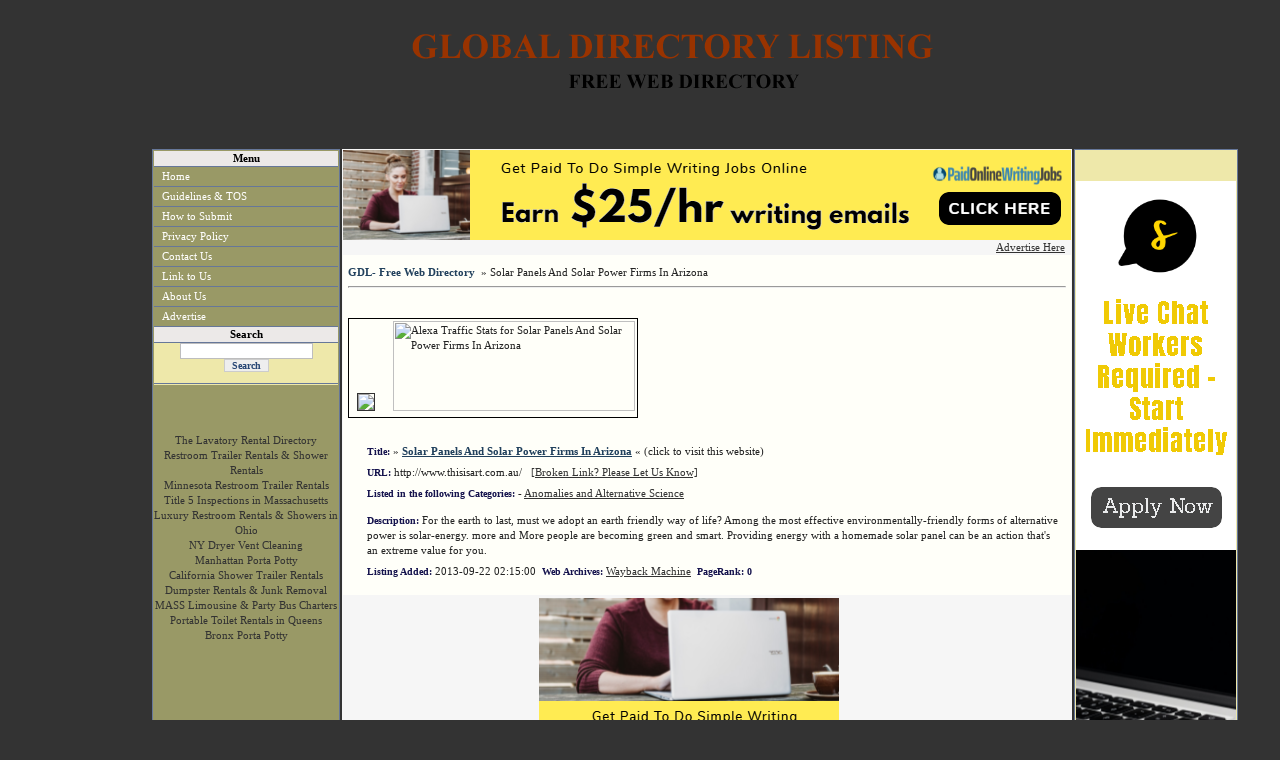

--- FILE ---
content_type: text/html; charset=utf-8
request_url: http://www.globaldirectorylisting.com/solar,panels,and,solar,power,firms,in,arizona,more-34922.htm
body_size: 3356
content:
<!DOCTYPE HTML PUBLIC "-//W3C//DTD HTML 4.01 Transitional//EN">
<html>
	<head>
		<title>Solar Panels And Solar Power Firms In Arizona</title>
			<meta name="description" content="For the earth to last, must we adopt an earth friendly way of life?
Among the most effective environmentally-friendly forms of alternative power is solar-energy. more and More people are becoming green and smart. Providing energy with a homemade solar panel can be an action that's an extreme value for you.">
			<meta name="keywords" content="solar company jacksonville fl, solar cells, solar panels india">
			<meta name="author" content="GDL- Free Web Directory">
			<meta name="copyright" content="Copyright (c) 2010-26 by GDL- Free Web Directory. All Rights Reserved.">
			<meta name="robots" content="index,all,follow">
			<meta name="revisit-after" content="5 days">
			<meta name="distribution" content="global">
			<meta name="resource-type" content="document">
			<meta name="rating" content="general">
			<meta name="generator" content="qlWebDS Premium v. 5.1.0e 04/10">
			<meta name="expires" content="0">
			<meta http-equiv="cache-control" content="no-cache">
			<meta http-equiv="content-type" content="text/html; charset=utf-8">
		<link rel="stylesheet" href="templates/khaki/style.css" type="text/css">
		<link rel="shortcut icon" href="images/directory_banners/favicon.ico">
		<script src="java_scripts/func.js" type="text/javascript" language="JavaScript">
		</script>
	</head>
	<body>
<!-- This file may be used with Default, Blue, Coffee, Golden, Khaki, Midnight and Rusty Templates //-->
<div style="text-align: center; width: 100%;">
	<div style="text-align: left; margin: auto; width: 980px;">
		<table>
			<tbody>
				<tr>
					<td colspan="3"><center>
<a href='https://postimages.org/' target='_blank'><img src='https://i.postimg.cc/KjjSm5FQ/GLOBALDIRECTORYLISTING.png' border='0' alt='GLOBALDIRECTORYLISTING'/></a>
</center>
<br>
<center>
<center>

</center>
<br>
</center>
<br></td>
				</tr>
				<tr>
  					<!-- Left //-->
					<td class="ql_left">
						<div id="button">
					<!-- Info Links //-->
							<ul>
								<li class="menu_top">Menu</li>
        						<li><a href="./">Home</a></li>
        						
        						<li><a href="submit_guidelines.htm">Guidelines &amp; TOS</a></li>
        						<li><a href="how_to_submit.htm">How to Submit</a></li>
        						<li><a href="privacy_policy.htm">Privacy Policy</a></li>
        						<li><a href="contact_us.htm">Contact Us</a></li>
        						<li><a href="link_to_us.htm">Link to Us</a></li>
        						<li><a href="about_us.htm">About Us</a></li>
        						<li><a href="advertise.htm">Advertise</a></li>
      						</ul>
      				<!-- Search //-->
      						<ul>
    							<li class="menu_top">Search</li>
    							<li>
      								<form action="index.php" method="get">
         							<p style="text-align: center;"> <input name="words" value="" maxlength="70" type="text"> </p>
         							<p style="text-align: center;"> <input name="submit" value="Search" type="submit" class="button3"> </p>
         							<input name="o" value="search" type="hidden">
      								</form>
    							</li>
      						</ul>
      				<!-- Main Categories //-->
      				
						</div>
					
  					<br>
<br>
<center>
<br>
<a href="https://www.lavatoryrental.com">The Lavatory Rental Directory</a>
<br>
<a href="http://www.portabletoiletsandshowers.com">Restroom Trailer Rentals & Shower Rentals</a>
<br>
<a href="http://www.minnesotarestrooms.com">Minnesota Restroom Trailer Rentals</a>
<br>
<a href="http://www.titlevsepticinspection.com">Title 5 Inspections in Massachusetts</a>
<br>
<a href="http://www.ohiorestrooms.com">Luxury Restroom Rentals & Showers in Ohio</a>
<br>
<a href="https://www.dryergeeks.com">NY Dryer Vent Cleaning</a>
<br>
<a href="https://www.manhattanportapotty.com">Manhattan Porta Potty</a>
<br>
<a href="http://www.californiarestroom.com">California Shower Trailer Rentals</a>
<br>
<a href="http://www.wormtownma.com">Dumpster Rentals & Junk Removal</a>
<br>
<a href="https://www.joeyslimousine.com">MASS Limousine & Party Bus Charters</a>
<br>
<a href="https://www.queensportapotty.com">Portable Toilet Rentals in Queens</a>
<br>
<a href="https://www.bronxportapotty.com">Bronx Porta Potty</a>
</center>
  					</td>
      				<!-- Main //-->
  					<td class="ql_main">
  						
    					<div class="banner">
				 		<center>
<a href="https://www.checkout-ds24.com/redir/401187/Ervinas40/"><img src="http://www.wlddirectory.com/pow3.png"/></a>
</center> 
						</div>
   						<div align="right">
							<a href="advertise.htm" title="Advertise here">
								<u>Advertise Here</u>
							</a>&nbsp;
						</div>
  						
  						<!-- This file may be used with Default, Blue, Coffee, Golden, Khaki, Midnight and Rusty Templates //-->
<table class="site_info" cellpadding="0" cellspacing="0">
	<tr>
		<td class="normal">
			<a href="./" class="link1">GDL- Free Web Directory</a> &nbsp;&raquo; Solar Panels And Solar Power Firms In Arizona
			<hr>
		</td>
	</tr>
	<tr>
		<td class="normal">
			<div class="site" style="margin-top: 5px; 5px; border: 1px solid #000000; vertical-align: bottom;">
				&nbsp;&nbsp;<a href="http://www.thisisart.com.au/" target="_blank" title="Visit http://www.thisisart.com.au/"><img src="http://img.bitpixels.com/getthumbnail?

code=76817&size=120&url=http://www.thisisart.com.au/" border="1"/></a>
				&nbsp;&nbsp;<a href="http://xslt.alexa.com/site_stats/js/s/a?url=http://www.thisisart.com.au/" target="_blank" title="View Detail Alexa Traffic and Stats for Solar Panels And Solar Power Firms In Arizona">
				<script type='text/javascript' language='JavaScript' src='http://xslt.alexa.com/site_stats/js/s/a?url=http://www.thisisart.com.au/'>
				</script>
				</a>
				&nbsp;&nbsp;<img src="http://traffic.alexa.com/graph?w=268&amp;h=100&amp;r=6m&amp;z=&amp;y=r&amp;u=http://www.thisisart.com.au/&amp;u=%20border=" title="Alexa Traffic Ranking for http://www.thisisart.com.au/" border="0" width="242" height="90" alt="Alexa Traffic Stats for Solar Panels And Solar Power Firms In Arizona"><br>
			</div>
		</td>
	</tr>
	<tr>
		<td class="normal">
			<div class="site">
				<p><span class="si_text"><b>Title:</b></span> &raquo; <a href="http://www.thisisart.com.au/" class="link1" target="_blank" title="Visit http://www.thisisart.com.au/"> <u>Solar Panels And Solar Power Firms In Arizona</u></a> &laquo; (click to visit this website)</p>
				<p><span class="si_text"><b>URL:</b></span> http://www.thisisart.com.au/&nbsp;&nbsp;&nbsp;<a href="#" onclick="window.open('broken.php?id=34922&amp;s={categ}', 'qlWeb', 'height=250,resizable=yes,scrollbars=yes,width=320');return false;" title="Report a Broken Link" class="si_text"><u>[Broken Link? Please Let Us Know]</u></a></p>
				<p><span class="si_text"><b>Listed in the following Categories:</b></span>  - <a href="anomalies,and,alternative,science,categ-435.htm"><u>Anomalies and Alternative Science</u></a></p>
				<p><span class="si_text"><b> </b></span>  </p>
				<p><span class="si_text"><b>Description:</b></span> For the earth to last, must we adopt an earth friendly way of life?
Among the most effective environmentally-friendly forms of alternative power is solar-energy. more and More people are becoming green and smart. Providing energy with a homemade solar panel can be an action that's an extreme value for you.</p>
				<p>
				<span class="si_text"><b>Listing Added:</b></span> 2013-09-22 02:15:00&nbsp;
				<span class="si_text"><b>Web Archives:</b></span> <a href="http://web.archive.org/web/*http://www.thisisart.com.au/" target="_blank" title="See how this Site Looked Before"><u>Wayback Machine</u></a>&nbsp;
			
				<span class="si_text"><b>PageRank: 0</b></span>
			
				</p>
			</div>
  			 
		</td>
	</tr>
</table>
<div style="text-align: center; margin-top: 3px; margin-bottom: 3px; vertical-align: bottom; width: 95%;">
	<center>
<a href="https://www.checkout-ds24.com/redir/401187/Ervinas40/"><img src="http://www.wlddirectory.com/pow1.png"/></a>
</center>
</div>

					</td>
      				<!-- Right //-->
  					<td class="ql_right"><br>
<br>


<center>
<a href="https://socialsalerep.com/funnel/job-quiz-digistore24-1/video-lander/#aff=Ervinas40/"><img src="http://www.wlddirectory.com/ssr.png"/></a>
</center>
</td>
 				</tr>
				<tr>
  					<td colspan="3" class="ql_foot">
						&nbsp;&copy; 2010-26
						GDL- Free Web Directory. All Rights Reserved.
						&nbsp;|&nbsp;&nbsp;Powered by: <a href="http://www.qlWeb.com" target="_blank" title="Premium v. 5.1.0"><u>qlWebDS Premium</u></a> <br>&nbsp;&nbsp;<a href='http://www.bitpixels.com/'>Website thumbnails provided by BitPixels</a></u></a>&nbsp;
					</td>
				</tr>
				
			</tbody>
		</table>
	</div>
</div>
<script type="text/javascript">
var infolinks_pid = 1586275;
var infolinks_wsid = 5;
</script>
<script type="text/javascript" src="http://resources.infolinks.com/js/infolinks_main.js"></script>
  </body>
</html>


--- FILE ---
content_type: text/css
request_url: http://www.globaldirectorylisting.com/templates/khaki/style.css
body_size: 6864
content:
/* Template: Khaki */

html, body {
background-color: #333333;
}

table, html, body {
font-weight: normal;
font: 11px/15px Verdana;
color: #232323;
vertical-align: top;
}

select, input {
font-family: Verdana;
font-size: 11px;
color: #232323;
border: 1px solid #bdbdbe;
background-color: #ffffff;
}

td {
vertical-align: top;
}

a {
text-decoration: none;
color: #333333;
}

a:hover {
color: #aa0000;
}

p {
margin: 0;
padding: 0;
}

/* main */
.ql_main {
background-color: #fff;
width: 600px;
text-align: center;
}

.ql_main table.form_o {
width: 500px;
background-color: rgb(238, 238, 238);
margin: auto;
margin-top: 5px;
border: 1px solid #ccc;
}

.ql_main table.form_o td {
padding: 2px;
}

.ql_main table.form_i {
width: 100%;
border: 1px solid #000000;
background-color: rgb(255, 255, 255);
border-collapse: collapse;
text-align: left;
}

.ql_main table.form_i td {
padding: 1px;
padding-left: 10px;
}

.ql_main td.lCForm {
line-height: 1.8em;
padding-right: 10px;
padding-left: 10px;
border-right: 1px solid black;
font-size: 90%;
font-weight: bold;
}

.ql_main td.rCForm {
line-height: 1.8em;
padding-right: 10px;
padding-left: 10px;
}

.ql_main td.nag {
background-color: #8899aa;
color: white;
text-align: center;
border-bottom: 1px solid #000000;
font-weight: bold;
padding: 2px;
}

.ql_main tr.colored {
background-color: #eeeeee;
}

.ql_main input {
font-family: Verdana;
color: #232323;
border: 1px solid #bdbdbe;
background-color: #e1e1e1;
}

.ql_main input.button {
font-weight: bold;
width: 80px;
}

.ql_main textarea {
font-family: Verdana;
font-size: 90%;
color: #232323;
border: 1px solid #bdbdbe;
background-color: #e1e1e1;
}

/* main menu table */
td.ql_main {
background-color: #f6f6f6;
}

.ql_main table.main_menu {
width: 100%;
text-align: left;
}

.ql_main table.main_menu td {
width: 33%;
padding: 5px 5px 5px 5px;
background-color: #eee8aa;
border: 1px solid #ddd;
}

.ql_main table.main_menu p {
padding: 1px;
margin: 0;
}

/* subcategory menu */
.ql_main table.sub_menu {
width: 100%;
text-align: left;
}

.ql_main table.sub_menu td {
width: 33%;
padding: 3px 3px 3px 3px;
font-size: 90%;
border: 1px solid #e7e7e7;
background-color: #f9f9f9;
color: #000099;
}

.ql_main table.sub_menu td a {
font-weight: bold;
}

/* subcategory sites */
.ql_main table.sites {
width: 100%;
text-align: left;
}

.ql_main table.sites td {
padding: 10px 5px 10px 5px;
background-color: #fffff9;
border-top: 1px solid #aaa;
font-size: 90%;
}

.ql_main table.sites td.featured {
padding: 5px 5px 5px 5px;
border: 2px solid red;
}

.ql_main table.sites p {
padding: 2px;
margin: 0;
}

/* site info */
.ql_main table.site_info {
width: 100%;
text-align: left;
}

.ql_main table.site_info td {
padding: 10px 5px 10px 5px;
background-color: #fffff9;
}

.ql_main table.site_info td.featured {
padding: 5px 5px 5px 5px;
border: 1px solid red;
}

.ql_main table.site_info p {
padding: 2px;
margin: 2px;
padding-left: 15px;
}

.ql_main table.site_info span.si_text {
font-weight: bold;
font-size: 90%;
color: #15134d;
}

.ql_main div.image {
text-align: center;
padding: 2px;
margin-right: 10px;
float: left;
width: 163px;
border: 1px solid #7788aa;
}

.ql_main div.site {
padding: 2px;
float: left;
}

.ql_main table.site_info td.featured {
border: 1px solid red;
}

.ql_main div.alexa {
text-align: left;
margin-top: 5px;
clear: both;
}

/* top of category menu */
.ql_main div.top {
text-align: left;
background-color: #f9f9f9;
border: 1px solid #e7e7e7;
clear: both;
float: none;
height: 15px;
padding: 4px;
margin: 2px;
}

.ql_main div.top a {
font-size: 90%;
}

.ql_main p.admin_p {
text-align: left;
font-weight: normal;
border: 1px solid #f00;
margin: 2px;
padding: 2px;
}

/* links */
a.link1 {
font-weight: bold;
color: #22415d;
}

a.link1:hover {
font-weight: bold;
color: #555555;
}

a.link2 {
font-weight: bold;
color: #dd2222;
font-size: 90%;
}

a.link2:hover {
text-decoration: underline;
color: #aa2222;
}

a.infolink {
text-decoration: underline;
color: #222222;
}

a.infolink:hover {
color: #aa2222;
}

a.link_admin {
font-weight: bold;
font-size: 10px;
color: #e01311;
}

a.link_admin:hover {
text-decoration: underline;
}

/* left */
.ql_left {
border-right: 1px ridge #667799;
border-bottom: 1px ridge #667799;
border-top: 1px ridge #667799;
border-left: 1px ridge #667799;
background-color: #999966;
}

#button {
padding: 0 0 1px 0;
margin-bottom: 3px;
background-color: #eee8aa;
}

#button ul {
list-style: none;
margin: 0;
padding: 0;
border: none;
}

#button li.menu_top {
background-color: #ece9e8;
padding: 0;
color: black;
font-weight: bold;
text-align: center;
}

#button li {
border-bottom: 1px solid #667799;
margin: 0;
}

#button li a {
width: 170px;
display: block;
padding: 2px 1px 2px 5px;
border-left: 3px solid #999966;
border-right: 5px solid #999966;
background-color: #999966;
color: #fff;
}

#button li a:hover {
border-left: 5px solid #cccc99;
border-right: 3px solid #cccc99;
background-color: #cccc99;
color: #fff;
}

div.statistics {
margin: 8px auto 15px 15px;
}

div.latest_feat {
margin: 5px auto 5px 5px;
}

/* right */
.ql_right {
border-right: 1px ridge #667799;
border-bottom: 1px ridge #667799;
border-top: 1px ridge #667799;
border-left: 1px ridge #667799;
background-color: #eee8aa;
width: 180px;
}

/* footer */
.ql_pagging {
text-align: left;
font-weight: bold;
font-size: 90%;
background-color: #f9f9f9;
border: 1px solid #e7e7e7;
padding: 2px;
}

.ql_pagging a {
color: #556699;
}

.ql_foot {
background-color: #999966;
border-left: 0 ridge #667799;
}

.ql_foot a {
color: #000000;
text-decoration: underline;
}

.ql_foot a:hover {
color: #990000;
}

/* last added */
.ql_last {
text-align: left;
background-color: #d3d6bb;
padding: 5px;
margin-top: 5px;
border: 1px solid #a3a69b;
}

.ql_last_featured {
text-align: center;
background-color: #d3d6bb;
padding: 3px 3px 3px 33px;
margin-top: 5px;
border: 1px solid #a3a69b;
}

.ql_last p, .ql_last_featured p {
padding-top: 5px;
font-size: 90%;
}

.ql_last a, .ql_last_featured a {
font-weight: bold;
text-decoration: underline;
}

/* messages */
div.info {
background-color: #f2aa34;
margin: auto;
padding: 3px 10px 3px 10px;
border: 1px solid #cc7315;
color: white;
font-weight: bold;
text-align: left;
}

div.info p {
padding: 0;
margin: 2px;
}

/* search */
div.search_categories {
text-align: left;
background-color: #f9f9f9;
border: 1px solid #e7e7e7;
clear: both;
float: none;
padding: 4px;
margin: 2px;
}

/* button */
input.button2, input.button3 {
cursor: pointer;
font-weight: bold;
padding: 0 7px 0 7px;
border: 1px solid #cccccc;
font-size: 90%;
color: #284775;
background-color: #eee;
}

/* contact us */
table.contact {
border-collapse: collapse;
}

table.contact td {
border: 1px solid #f5f5f5;
margin: 0;
padding: 0;
}

table.contact td input {
border: 1px solid black;
margin: 0;
padding: 0;
}

div.spacer {
clear: both;
float: none;
}


--- FILE ---
content_type: text/javascript
request_url: http://www.globaldirectorylisting.com/java_scripts/func.js
body_size: 4248
content:
function confirmDelete(msg)
{
    if (msg===undefined) msg='Are you sure?';
    var agree=confirm(msg);
    if (agree)
        return true;
    else
        return false;
}

function ConfirmForm() {
  //document.links_form.submit();
    var msg='Are you sure?';
    var agree=confirm(msg);
    if (agree)
        return true;
    else
        return false;
}

function populate(div_id) {

  	 if (document.getElementById) { // DOM3 = IE5, NS6
  	 
    		if (document.getElementById(div_id).style.display == '') {
    		
          document.getElementById(div_id).style.display = 'none';
          var str = document.getElementById('a_'+div_id).innerHTML;
          document.getElementById('a_'+div_id).innerHTML = '+'+ str.substr(1);
          
        } else {
          document.getElementById(div_id).style.display = '';
          var str = document.getElementById('a_'+div_id).innerHTML;
          document.getElementById('a_'+div_id).innerHTML = '-'+ str.substr(1);
        }

  	 }
  	 else {
  	 	if (document.layers) { // Netscape 4
    		
        if (document.div_id.display == '') {
          document.div_id.display = 'none';
        } else {
          document.div_id.display = '';
        }
          			 
  		}
  		else { // IE 4
	
        if (document.elements[div_id].display == '') {
          document.elements[div_id].display = 'none';
        } else {
          document.elements[div_id].display = '';
        }
           		  
  		}
  	 } 
}

function setVisible(obj_id, typ, e)
{

  var xOf = 330;
  var yOf = 150;
  
	obj = document.getElementById('info_'+obj_id);
  obj_td = document.getElementById('td_'+obj_id);
	
	if (typ) {
	 obj.style.display = '';

  	if (document.documentElement.scrollLeft)
  	{

  		theLeft = document.documentElement.scrollLeft;
  		theTop = document.documentElement.scrollTop;
  	}
  	else if (document.body)
  	{
  		theLeft = document.body.scrollLeft;
  		theTop = document.body.scrollTop;
  	}	
    
  	theLeft = e.screenX;
  	theTop = e.screenY;
  	   
  	theLeft = obj_td.offsetLeft;
  	theTop = obj_td.offsetTop;

  	obj.style.left = theLeft + xOf + 'px' ;
  	obj.style.top = theTop + yOf + 'px' ;
	  //setTimeout("setVisible()", 10, obj_id, false, e);
  } else {
	 obj.style.display = 'none';
  
  }
  return false;

}

function select_all(name, value) {
  
  var forminputs = document.getElementsByTagName('input');
  
  if ( document.links_form.check.value == "Check All" ) {
    document.links_form.check.value= "Uncheck All";
    value = 1;
  }
  else {  
    document.links_form.check.value= "Check All";
    value = 0;  
  }  
  
  for (i = 0; i < forminputs.length; i++) {
    
    var regex = new RegExp(name, "i");
    
    if (regex.test(forminputs[i].getAttribute('name'))) {
      
      if (value == '1') {
        forminputs[i].checked = true;
      } else {
        forminputs[i].checked = false;
      }
      
    }
    
  }
  
}

function parseAmount(name){
	var s = name.value;
	var out = '';

	if (s == "")
		return (true);

    for (i = 0; i < s.length; i++)
      {

         var cl = s.charAt(i);
         var c = s.charCodeAt(i);
         if (c == 44 ) {
            out = out + '.';
         } else if ( ((c > 47) && (c < 59)) || (c == 46)){
             out = out + cl;
         } else {

         }

     }
    name.value = out;
}


function SetClass(id, clName) {

	 document.getElementById('tab' + id).className = clName;
}

function tabAdmin(active) {

   hideshow(hide1, "none");
   hideshow(show1, "block");
	 document.getElementById('tab' + hide1).className = '';	
	 document.getElementById('tab' + show1).className = 'active';   
}

function hideshow(id, hs) {

  	 if (document.getElementById) { // DOM3 = IE5, NS6
    		document.getElementById(id).style.display = hs;

  	 }
  	 else {
  	 	 if (document.layers) { // Netscape 4
  			 document.id.display = hs;
  		 }
  		 else { // IE 4
  			 document.elements[id].display= hs;
  		 }
  	 } 
}

function visit_count(site_id,home_url) {
 
    img = new Image();
    img.src= home_url + 'visit_count.php?site_id=' + site_id;
    return true;
  
//      var agree=confirm('URL: '+home_url+'visit_count.php?site_id='+site_id);
//    if (agree)
//        return true;
//    else
//        return false;
  
}
